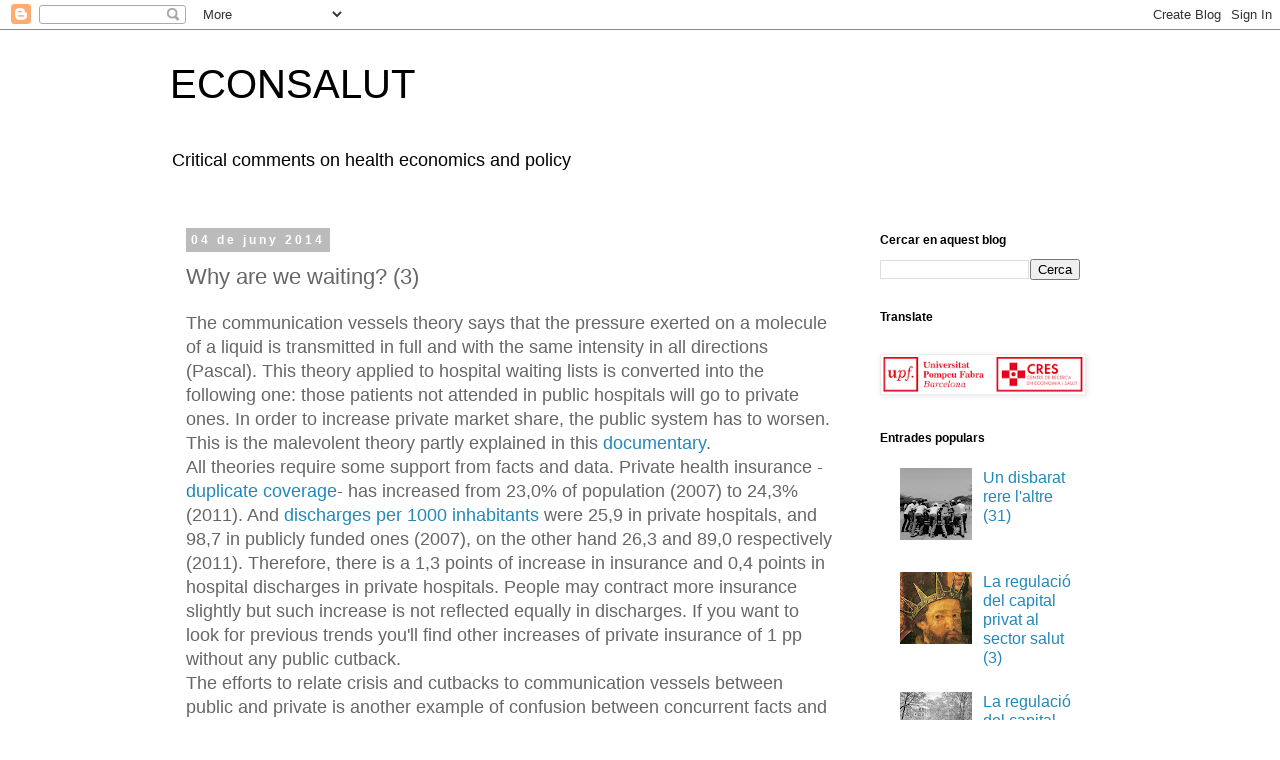

--- FILE ---
content_type: text/html; charset=UTF-8
request_url: https://econsalut.blogspot.com/b/stats?style=BLACK_TRANSPARENT&timeRange=ALL_TIME&token=APq4FmA-_gwY0BtpEkrhfv0ACnmnOYa18BEt5qeLU3gFg2bQmERbvmd8BsrphxFTSf0EXyVCZdBiu0jasQqfUHpkSEju8GyE0g
body_size: -17
content:
{"total":833513,"sparklineOptions":{"backgroundColor":{"fillOpacity":0.1,"fill":"#000000"},"series":[{"areaOpacity":0.3,"color":"#202020"}]},"sparklineData":[[0,59],[1,46],[2,76],[3,47],[4,8],[5,10],[6,8],[7,7],[8,4],[9,7],[10,4],[11,5],[12,36],[13,6],[14,5],[15,6],[16,7],[17,7],[18,8],[19,19],[20,43],[21,28],[22,100],[23,78],[24,27],[25,19],[26,16],[27,26],[28,22],[29,28]],"nextTickMs":12631}

--- FILE ---
content_type: text/plain
request_url: https://www.google-analytics.com/j/collect?v=1&_v=j102&a=2085482419&t=pageview&_s=1&dl=https%3A%2F%2Feconsalut.blogspot.com%2F2014%2F06%2Fwhy-are-we-waiting-3.html&ul=en-us%40posix&dt=ECONSALUT%3A%20Why%20are%20we%20waiting%3F%20(3)&sr=1280x720&vp=1280x720&_u=IEBAAEABAAAAACAAI~&jid=481823674&gjid=435132146&cid=276731292.1768590905&tid=UA-19628557-1&_gid=901986489.1768590905&_r=1&_slc=1&z=1209083424
body_size: -453
content:
2,cG-MNNG7SRCTD